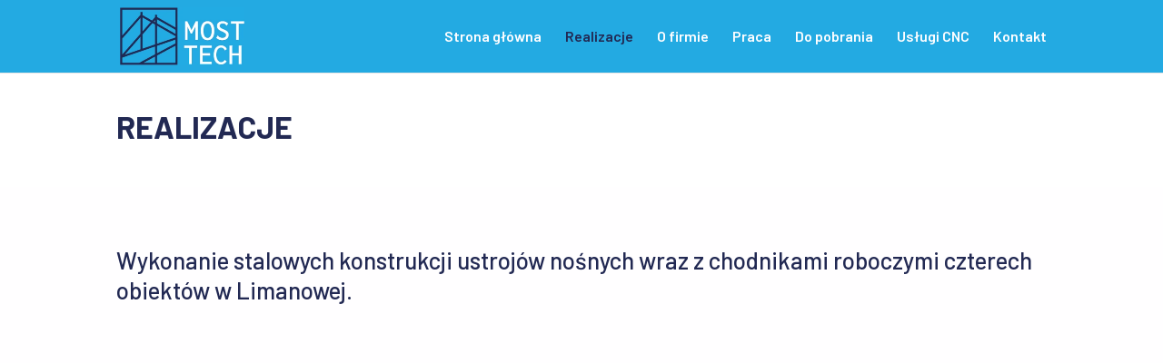

--- FILE ---
content_type: text/css
request_url: https://mosttech.pl/wp-content/et-cache/21/et-core-unified-21.min.css?ver=1769502337
body_size: -37
content:
.et_gallery_item{margin:0 7.47% 3% 0}

--- FILE ---
content_type: text/css
request_url: https://mosttech.pl/wp-content/et-cache/21/et-core-unified-tb-86-deferred-21.min.css?ver=1769502338
body_size: 570
content:
.et_pb_section_0_tb_footer.et_pb_section{padding-top:0px;padding-bottom:0px;background-color:#222953!important}.et_pb_row_0_tb_footer.et_pb_row{padding-top:0px!important;padding-bottom:0px!important;padding-top:0px;padding-bottom:0px}.et_pb_text_0_tb_footer.et_pb_text{color:#FFFEFF!important}.et_pb_text_0_tb_footer{padding-top:15px!important;padding-bottom:15px!important}ul.et_pb_social_media_follow_0_tb_footer{background-color:RGBA(255,255,255,0);min-height:49px;padding-top:10px!important}.et_pb_social_media_follow_0_tb_footer li a.icon:before{font-size:20px;line-height:40px;height:40px;width:40px}.et_pb_social_media_follow_0_tb_footer li a.icon{height:40px;width:40px}.et_pb_social_media_follow_network_0_tb_footer a.icon{background-color:RGBA(255,255,255,0)!important}@media only screen and (max-width:980px){.et_pb_text_0_tb_footer{padding-top:15px!important;padding-bottom:0px!important}ul.et_pb_social_media_follow_0_tb_footer{padding-top:0px!important}}@media only screen and (max-width:767px){.et_pb_text_0_tb_footer{padding-bottom:0px!important}ul.et_pb_social_media_follow_0_tb_footer{padding-top:0px!important}}.et_pb_section_2.et_pb_section,.et_pb_section_4.et_pb_section,.et_pb_section_6.et_pb_section{background-color:#e5e5e5!important}.et_pb_text_2 h2,.et_pb_text_4 h2,.et_pb_text_6 h2,.et_pb_text_8 h2,.et_pb_text_10 h2{line-height:1.3em}.et_pb_row_6.et_pb_row,.et_pb_row_9.et_pb_row,.et_pb_row_12.et_pb_row,.et_pb_row_17.et_pb_row{padding-top:0px!important;padding-top:0px}.et_pb_image_2,.et_pb_image_3,.et_pb_image_4,.et_pb_image_5,.et_pb_image_9,.et_pb_image_10{text-align:left;margin-left:0}.et_pb_section_3.et_pb_section,.et_pb_section_5.et_pb_section{background-color:#FFFEFF!important}.et_pb_row_8.et_pb_row{padding-top:2px!important;padding-top:2px}.et_pb_text_5 h1,.et_pb_text_5 h3,.et_pb_text_7 h1,.et_pb_text_7 h3{line-height:1.7em}.et_pb_text_5,.et_pb_text_7{margin-bottom:9px!important}.et_pb_row_11.et_pb_row{padding-top:3px!important;padding-top:3px}.et_pb_image_6,.et_pb_image_7,.et_pb_image_8{text-align:center}.et_pb_row_14.et_pb_row{padding-top:0px!important;padding-bottom:0px!important;padding-top:0px;padding-bottom:0px}.et_pb_row_15.et_pb_row{padding-bottom:0px!important;padding-bottom:0px}@media only screen and (max-width:980px){.et_pb_section_2.et_pb_section,.et_pb_section_3.et_pb_section,.et_pb_section_4.et_pb_section,.et_pb_section_5.et_pb_section,.et_pb_section_6.et_pb_section{padding-top:10px;padding-bottom:10px}.et_pb_image_2 .et_pb_image_wrap img,.et_pb_image_3 .et_pb_image_wrap img,.et_pb_image_4 .et_pb_image_wrap img,.et_pb_image_5 .et_pb_image_wrap img,.et_pb_image_6 .et_pb_image_wrap img,.et_pb_image_7 .et_pb_image_wrap img,.et_pb_image_8 .et_pb_image_wrap img,.et_pb_image_9 .et_pb_image_wrap img,.et_pb_image_10 .et_pb_image_wrap img{width:auto}.et_pb_row_9.et_pb_row{padding-top:0px!important;padding-top:0px!important}}@media only screen and (max-width:767px){.et_pb_section_2.et_pb_section,.et_pb_section_3.et_pb_section,.et_pb_section_4.et_pb_section,.et_pb_section_5.et_pb_section,.et_pb_section_6.et_pb_section{padding-top:10px;padding-bottom:10px}.et_pb_text_2 h2,.et_pb_text_4 h2,.et_pb_text_6 h2,.et_pb_text_8 h2,.et_pb_text_10 h2{font-size:22px}.et_pb_image_2 .et_pb_image_wrap img,.et_pb_image_3 .et_pb_image_wrap img,.et_pb_image_4 .et_pb_image_wrap img,.et_pb_image_5 .et_pb_image_wrap img,.et_pb_image_6 .et_pb_image_wrap img,.et_pb_image_7 .et_pb_image_wrap img,.et_pb_image_8 .et_pb_image_wrap img,.et_pb_image_9 .et_pb_image_wrap img,.et_pb_image_10 .et_pb_image_wrap img{width:auto}.et_pb_row_9.et_pb_row{padding-top:0px!important;padding-top:0px!important}}